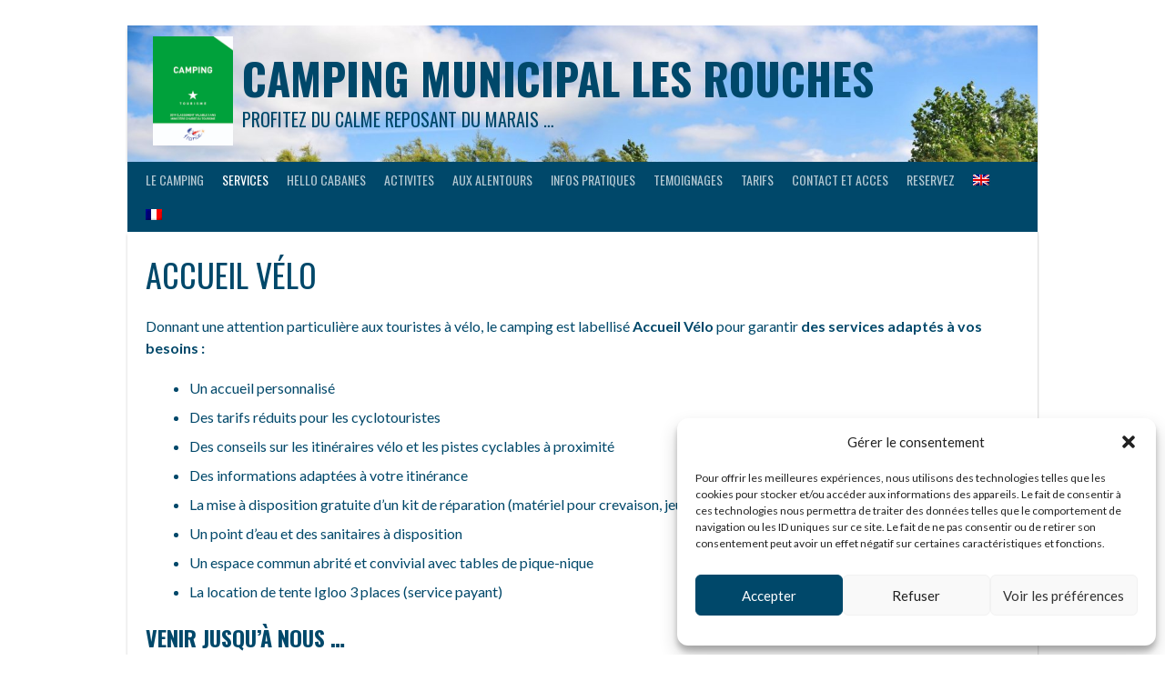

--- FILE ---
content_type: text/html; charset=UTF-8
request_url: https://www.francevelotourisme.com/widget/etape/379?poi=pdl-HPAPDL085V50BRBF&btsite=Voir%20le%20site%20officiel&btetape=D%C3%A9tails%20de%20l%27%C3%A9tape
body_size: 6515
content:
<!DOCTYPE html><html lang="fr" dir="ltr"><head><link rel="preconnect" href="https://tiles.loopi-velo.fr" crossorigin/><link rel="preconnect" href="https://analytics.francevelotourisme.com" crossorigin/><link rel="preconnect" href="https://cdn.jsdelivr.net" crossorigin/><link rel="preload" href="/sites/default/themes/france_velo_tourisme/fonts/CACPinafore.woff2" as="font" type="font/woff2" crossorigin/><link rel="preload" href="/themes/fvt/fonts/type_icons-webfont.woff2" as="font" type="font/woff2" crossorigin/><meta charset="utf-8" /><script>var _mtm = _mtm || [];
_mtm.push({'mtm.startTime': (new Date().getTime()), 'event': 'mtm.Start'});
var d=document, g=d.createElement('script'), s=d.getElementsByTagName('script')[0];
g.type='text/javascript'; g.async=true; g.defer=true; g.src='https://analytics.francevelotourisme.com/js/container_G1YZlEfk.js'; s.parentNode.insertBefore(g,s);</script><script>
var _paq = window._paq = window._paq || [];
_paq.push(['setExcludedQueryParams', ['fbclid']]);
_paq.push(['trackPageView']);
_paq.push(['enableLinkTracking']);
(function() {
var u='//analytics.francevelotourisme.com/';
_paq.push(['setTrackerUrl', u+'matomo.php']);
_paq.push(['setSiteId', '1']);
var d=document, g=d.createElement('script'), s=d.getElementsByTagName('script')[0];
g.async=true; g.src=u+'matomo.js'; s.parentNode.insertBefore(g,s);
})();
</script><script>(function(i,s,o,g,r,a,m){i['IntuitivObject']=r;i[r]=i[r]||function(){
(i[r].q=i[r].q||[]).push(arguments)};a=s.createElement(o),
m=s.getElementsByTagName(o)[0];a.async=1;a.src=g;m.parentNode.insertBefore(a,m)
})(window,document,'script','https://fvt.intuitiv-tourisme.fr/lib-intuitiv.min.js','intuitiv');intuitiv('create','_p9-sYTQj97ZS-7f_-8u','https://fvt.intuitiv-tourisme.fr/');</script><meta name="robots" content="noindex" /><meta name="googlebot" content="noindex" /><meta name="Generator" content="Drupal 10 (https://www.drupal.org)" /><meta name="MobileOptimized" content="width" /><meta name="HandheldFriendly" content="true" /><meta name="viewport" content="width=device-width, initial-scale=1.0" /><link rel="alternate" hreflang="x-default" href="https://www.francevelotourisme.com/widget/etape/379" /><link rel="canonical" href="https://www.francevelotourisme.com/widget/etape/379" /><link rel="icon" href="/sites/default/themes/france_velo_tourisme/favicon.ico" type="image/vnd.microsoft.icon" /><link rel="alternate" hreflang="fr" href="https://www.francevelotourisme.com/itineraire/la-velodyssee/bouin-la-barre-de-monts-fromentine" /><link rel="alternate" hreflang="en" href="https://en.francevelotourisme.com/cycle-route/la-velodyssee-the-atlantic-cycling-route/bouin-la-barre-de-monts-fromentine" /><link rel="alternate" hreflang="de" href="https://de.francevelotourisme.com/radroute/la-velodyssee/bouin-la-barre-de-monts-fromentine" /><link rel="alternate" hreflang="nl" href="https://nl.francevelotourisme.com/fietsroute/la-velodyssee/bouin-la-barre-de-monts-fromentine" /><title>France Vélo Tourisme</title><link rel="stylesheet" media="all" href="/sites/default/files/css/css_jXHOUa5Cj47RW4ywyY53qhjKBWU4xEElMv1gehlBYBk.css?delta=0&amp;language=fr&amp;theme=france_velo_tourisme&amp;include=eJxtzNEKwzAIheEXypZHCja1QTAa1HTr2y_d5diNyA_nOwykYjmRtYROI--YG-sG_PC4mKSl44x_yV800BJJTAo6S1URrKGWDXey9ZJKYtVB-XufHcam78apQ6ARcKE18ryB42Lxt-uMO-_J2thv31EiB1ggzEphy_fLA_uX-ABzoVD_" /><link rel="stylesheet" media="all" href="//fonts.googleapis.com/icon?family=Material+Icons" /><link rel="stylesheet" media="all" href="//fonts.googleapis.com/icon?family=Material+Icons+Outlined" /><link rel="stylesheet" media="all" href="/sites/default/files/css/css_S5alxKy3G16OzpqWf8gtJIOEG5vOA8NbxUIK9lKIsJg.css?delta=3&amp;language=fr&amp;theme=france_velo_tourisme&amp;include=eJxtzNEKwzAIheEXypZHCja1QTAa1HTr2y_d5diNyA_nOwykYjmRtYROI--YG-sG_PC4mKSl44x_yV800BJJTAo6S1URrKGWDXey9ZJKYtVB-XufHcam78apQ6ARcKE18ryB42Lxt-uMO-_J2thv31EiB1ggzEphy_fLA_uX-ABzoVD_" /><link rel="apple-touch-icon" sizes="57x57" href="/sites/default/themes/france_velo_tourisme/images/icons/apple-icon-57x57.png"><link rel="apple-touch-icon" sizes="60x60" href="/sites/default/themes/france_velo_tourisme/images/icons/apple-icon-60x60.png"><link rel="apple-touch-icon" sizes="72x72" href="/sites/default/themes/france_velo_tourisme/images/icons/apple-icon-72x72.png"><link rel="apple-touch-icon" sizes="76x76" href="/sites/default/themes/france_velo_tourisme/images/icons/apple-icon-76x76.png"><link rel="apple-touch-icon" sizes="114x114" href="/sites/default/themes/france_velo_tourisme/images/icons/apple-icon-114x114.png"><link rel="apple-touch-icon" sizes="120x120" href="/sites/default/themes/france_velo_tourisme/images/icons/apple-icon-120x120.png"><link rel="apple-touch-icon" sizes="144x144" href="/sites/default/themes/france_velo_tourisme/images/icons/apple-icon-144x144.png"><link rel="apple-touch-icon" sizes="152x152" href="/sites/default/themes/france_velo_tourisme/images/icons/apple-icon-152x152.png"><link rel="apple-touch-icon" sizes="180x180" href="/sites/default/themes/france_velo_tourisme/images/icons/apple-icon-180x180.png"><link rel="icon" type="image/png" sizes="192x192" href="/sites/default/themes/france_velo_tourisme/images/icons/android-icon-192x192.png"><link rel="icon" type="image/png" sizes="32x32" href="/sites/default/themes/france_velo_tourisme/images/icons/favicon-32x32.png"><link rel="icon" type="image/png" sizes="96x96" href="/sites/default/themes/france_velo_tourisme/images/icons/favicon-96x96.png"><link rel="icon" type="image/png" sizes="16x16" href="/sites/default/themes/france_velo_tourisme/images/icons/favicon-16x16.png"><link rel="manifest" href="/sites/default/themes/france_velo_tourisme/images/icons/manifest.json"><meta name="msapplication-TileColor" content="#54b40b"><meta name="msapplication-TileImage" content="/sites/default/themes/france_velo_tourisme/images/icons/ms-icon-144x144.png"><meta name="theme-color" content="#0096cf"><meta name="google-site-verification" content="1DU3dmhxwdPWzVFgxsy8lVnh4JJpxVuKplGJ3iwEfpw" /><meta name="google-site-verification" content="NR0tY4kysvdGrIY-5jsF8nrDSByAa33CcD9K8cfXmoo" /><meta name="p:domain_verify" content="8ad786f1994e189fdea7555159c94eb1"/></head><body> <a href="#main-content" class="visually-hidden focusable"> Aller au contenu principal </a><div class="dialog-off-canvas-main-canvas" data-off-canvas-main-canvas><div class="layout-container"> <main role="main"> <a id="main-content" tabindex="-1"></a><div class="layout-content-carte layout-widget"><div id="content-page-carte" class="content-page"><div class="content"><div><div data-drupal-messages-fallback class="hidden"></div><div id="block-france-velo-tourisme-content"> <article data-id-intuitiv="etape-379-e34be1a3-6d2c-42eb-a2bb-f78041ef3234" class="intuitiv-vue etape full is-widget fiche-itineraire" data-title="Bouin / La Barre de Monts - Fromentine"><div class="head-sticky"><div class="head"> <img src="https://www.francevelotourisme.com/sites/default/files/itineraire/logo/VELODYSSEE%20EV1%20RVB.png" class="logo"/><h1>Bouin / La Barre de Monts - Fromentine <span>La Vélodyssée</span></h1></div></div><div class="onglets-content"><div id="description" class="open"><div class="infos"><div class="infos-niveau-1"><div class="thematique"> <span>Bords de mer</span></div></div><div class="infos-niveau-2"><div class="distance"><span>34,25 Km</span></div><div class="duree"><span>2 h 17 min</span></div><div class="difficulte"><div class="niveau-difficulte"> <span style="color: #3498DB"> J&#039;ai l&#039;habitude <b style="background-color: #3498DB"></b> </span></div></div></div></div><div class="image"> <a href="#temoignages" class="link-onglet note-moyenne">3.8</a> <a href="https://www.francevelotourisme.com/visionneuse/etape/379" class="link-visionneuse use-ajax-get no-target"></a> <picture> <source srcset="/sites/default/files/styles/itineraire/public/medias/images/lever-du-jour-passage-du-gois.jpg.webp?itok=OXepjZxf 1x" media="(min-width: 0)" type="image/webp" width="770" height="380"/> <img width="770" height="380" src="/sites/default/files/styles/itineraire/public/medias/images/lever-du-jour-passage-du-gois.jpg.webp?itok=OXepjZxf" alt="" loading="lazy" /> </picture></div><div class="depart-arrivee"><div class="row"><div class="col-5 swap-balade-depart"><div class="depart">Bouin</div></div><div class="col-2 swap-balade-wrapper"> <a href="#" rel="nofollow" class="swap-balade material-icons">swap_horiz</a></div><div class="col-5 swap-balade-arrivee"><div class="arrivee">La Barre de Monts - Fromentine</div></div></div></div><div class="content"><h2>Parcours vélo de 34,25 km de Bouin à La Barre de Monts - Fromentine</h2><div class="row"><div class="col-12 accroche"> Cette dernière étape en baie de Bourgneuf vous mènera au Port-du-Bec à l’Epoids, appelé &quot; Port Chinois&quot; : ses embarcadères et ses pontons en bois rappellent un paysage asiatique !</div><div class="col-12 col-md-10 offset-md-1 bouton-sites"><div class="row"><div class="col-12 col-md-6"><a href="https://www.lavelodyssee.com/" class="bouton bouton-blanc full">Voir le site officiel</a></div><div class="col-12 col-md-6"><a href="https://www.francevelotourisme.com/itineraire/la-velodyssee/bouin-la-barre-de-monts-fromentine" class="bouton bouton-couleur-1 full">Détails de l'étape</a></div></div></div></div></div></div></div> </article><div><div class="modal-gpx modal-fvt"><div class="modal-mask"></div> <a href="#" class="close" ></a><div class="modal-wrapper"><div class="modal-container"><div class="donwload-gpx-modal"><div>Bouin > La Barre de Monts - Fromentine</div> <a href="https://www.francevelotourisme.com/etape/gpx/379" class="bouton bouton-couleur-1" rel="nofollow">Télécharger le tracé GPX</a> <br><br><div>La Barre de Monts - Fromentine > Bouin</div> <a href="https://www.francevelotourisme.com/etape/gpx/retour/379" class="bouton bouton-couleur-1" rel="nofollow">Télécharger le tracé GPX</a></div></div></div></div></div></div></div></div></div><div class="content-carte"><div><div id="block-carteloopi"><div class="carte-loopi-wrapper"><div id="options-carte"><div class="bt-options"> <span class="d-none d-md-block"> </span></div><div class="content"><div class="options"><div class="option option-filtre"> <input type="checkbox" id="option-filtre" checked/> <label for="option-filtre">Uniquement les services "Accueil vélo"</label></div><div class="option option-itineraire"> <input type="checkbox" id="option-itineraire" checked/> <label for="option-itineraire">Afficher les véloroutes</label></div><div class="option option-satellite"> <input type="checkbox" id="option-satellite"/> <label for="option-satellite">Vue satellite</label></div></div><div class="legende"><div class="legende-wrapper etape"> <span>Légende</span><div class="row"><div class="col-6"><div class="item voie-cyclable">Voie cyclable</div></div><div class="col-6"><div class="item liaisons">Liaisons</div></div><div class="col-6"><div class="item sur-route">Route partagée</div></div><div class="col-6"><div class="item alternatives">Alternatives</div></div><div class="col-6"><div class="item vtt">Parcours VTT</div></div><div class="col-6"><div class="item parcours-provisoire">Parcours provisoire</div></div><div class="col-6"><div class="item itineraire-connexe">itinéraire connexe</div></div></div></div><div class="legende-wrapper itineraire-connexe"> <span>Légende</span><div class="row"><div class="col-6"><div class="item itineraire-connexe">itinéraire connexe</div></div></div></div><div class="legende-wrapper itineraire"> <span>Légende</span><div class="row"><div class="col-6"><div class="item eurovelo">Itinéraire européen (EuroVelo)</div></div><div class="col-6"><div class="item iti-local">Itinéraire national, régional ou local</div></div><div class="col-6"><div class="item boucle">Réseau cyclable local</div></div><div class="col-6"><div class="item iti-vtt">Itinéraire VTT</div></div><div class="col-7"><div class="item itineraire-maillage">Itinéraire de maillage</div></div></div></div></div></div></div><div id="carte-loopi" ></div><div class="close-carte"><a href="#" class="bouton full bt-list">Voir le détail</a></div></div></div></div></div></div><div class="menu-actions-sticky"><div class="bt-carte-mobile"><a href="#" class="bouton bt-carte">Carte</a></div></div> </main></div></div><script type="application/json" data-drupal-selector="drupal-settings-json">{"path":{"baseUrl":"\/","pathPrefix":"","currentPath":"widget\/etape\/379","currentPathIsAdmin":false,"isFront":false,"currentLanguage":"fr","currentQuery":{"btetape":"D\u00e9tails de l\u0027\u00e9tape","btsite":"Voir le site officiel","poi":"pdl-HPAPDL085V50BRBF"}},"pluralDelimiter":"\u0003","suppressDeprecationErrors":true,"ajaxPageState":{"libraries":"[base64]","theme":"france_velo_tourisme","theme_token":null},"ajaxTrustedUrl":[],"fvt":{"marqueBlanche":"e34be1a3-6d2c-42eb-a2bb-f78041ef3234"},"tarteaucitron":{"options":{"privacyUrl":"","hashtag":"#tarteaucitron","cookieName":"tarteaucitron","orientation":"top","showAlertSmall":false,"refuseAll":false,"cookieslist":true,"adblocker":false,"AcceptAllCta":true,"highPrivacy":true,"handleBrowserDNTRequest":false,"removeCredit":true,"moreInfoLink":true,"showIcon":false},"services":["youtube",{"id":"facebookpixel","pixelId":"485585795581522"}]},"carte":{"settings":{"optionsCarte":{"center":[2.43896484375,46.52863469527167],"zoom":5,"style":"https:\/\/tiles.loopi-velo.fr\/styles\/fvt\/style.json"},"color":"#0096cf","color2":"#54b40b","projet":null,"cache":1763973072},"actions":{"showmarkers":{"type":"FeatureCollection","features":[{"type":"Feature","geometry":{"type":"Point","coordinates":[-2.00688,46.8743]},"properties":{"id":"68e0fbcc-f3fb-5f28-a0ec-b7554de8a7d6","type":"sit","title":"Camping les Rouches","isMarker":true,"cursor":"pointer","sous_categorie":"campings","categorie":"hebergements","accueilvelo":true}}]},"showetape":{"etape":"379","itineraire":"1"},"showMarkersIncontournables":true,"showitineraireConnexe":[68,34,35,32,31,104,105,99,69,15,29,85,106,22],"showProfilAltimetrique":{"profil":{"min":0,"max":17,"positf":21,"negatif":10,"geometry":{"type":"LineString","coordinates":[[-2.033450868,46.969210451,2.85],[-2.041032665,46.968221043,0.85],[-2.04368989,46.967174574,0.85],[-2.043424624,46.96359684,1.84],[-2.042456598,46.957724913,1.73],[-2.044233795,46.954277287,0.84],[-2.047199091,46.95004085,1.45],[-2.043310202,46.948126144,1.63],[-2.045631593,46.945532577,1.62],[-2.049945536,46.943143842,1.61],[-2.054594589,46.940304188,1.66],[-2.058659258,46.939285205,1.6],[-2.06365865,46.937617484,1.47],[-2.070585214,46.936178195,2.1],[-2.070781789,46.93507304,1.44],[-2.076122707,46.926018152,2.46],[-2.079747811,46.925453222,1.86],[-2.080708989,46.924038002,1.32],[-2.081528869,46.922334004,1.05],[-2.081926491,46.920424328,1.56],[-2.080814983,46.919292382,2.51],[-2.082599168,46.91786502,1.45],[-2.083363051,46.916526545,1.9],[-2.082236275,46.915740005,1.19],[-2.082393759,46.914832697,1.79],[-2.080602536,46.914118226,1.98],[-2.081092231,46.91276143,1.12],[-2.07304253,46.911118454,1.28],[-2.065267818,46.913000823,1.64],[-2.060931796,46.915496836,2.27],[-2.058144656,46.92000204,1.32],[-2.054151548,46.919963347,0.81],[-2.051748956,46.918658631,1.43],[-2.049208177,46.920143885,2.78],[-2.046538303,46.91818357,4.59],[-2.041747895,46.914942571,8.05],[-2.042299573,46.913159889,11.58],[-2.041502026,46.90867327,11.85],[-2.041709268,46.904766758,4.16],[-2.035048912,46.90376915,2.23],[-2.033780016,46.900565059,1.56],[-2.036579436,46.895941479,0.87],[-2.03242196,46.890262492,0.84],[-2.027482854,46.889745005,1.18],[-2.024236723,46.884132993,3.3],[-2.020475356,46.879404431,1.82],[-2.023763207,46.876176637,0.35],[-2.034132067,46.872802949,0.81],[-2.042742632,46.87024799,1.01],[-2.047953774,46.868679587,0.5],[-2.053871469,46.867631418,1.1],[-2.057801877,46.866620688,0.93],[-2.063486069,46.864188228,0.92],[-2.070749028,46.862164209,1.49],[-2.0787594,46.863578309,1.2],[-2.085357938,46.866432503,0.74],[-2.096754181,46.871055626,0.83],[-2.099829,46.871889714,0.82],[-2.102746543,46.871689656,0.77],[-2.103561667,46.873428045,0.89],[-2.102765344,46.874000996,1.16],[-2.104316827,46.875023299,0.79],[-2.104864337,46.876734888,0.69],[-2.105179233,46.878739167,0.7],[-2.107494443,46.880575411,0.64],[-2.107177434,46.881200023,0.77],[-2.10656295,46.882564155,0.81],[-2.10599286,46.88366133,1.02],[-2.106143495,46.884555818,1.34],[-2.106771761,46.885659466,0.41],[-2.107272323,46.886332517,1.26],[-2.10824285,46.886985888,0.34],[-2.109622235,46.887101867,1.53],[-2.109754468,46.888095642,0.81],[-2.109901473,46.888821989,1.33],[-2.110981969,46.888943474,3.05],[-2.111869327,46.889477126,3.64],[-2.114570617,46.889590836,3.55],[-2.120942008,46.889230948,4.02],[-2.121704428,46.887887595,4.84],[-2.122750394,46.886597254,6.08],[-2.124654104,46.886936182,10],[-2.12702402,46.887806991,16.86],[-2.129843334,46.889318451,6.54],[-2.132998714,46.89025618,10.02],[-2.135108326,46.890652599,8.35],[-2.136019714,46.891544361,3.93],[-2.137204649,46.891317792,4.01],[-2.138975125,46.892028893,4.57],[-2.141554817,46.891270236,7.27],[-2.143440784,46.890111037,11.43],[-2.143090772,46.888875299,11.5],[-2.142869771,46.886817091,11.8],[-2.143083266,46.885652532,10.59],[-2.14575091,46.885041216,7.32],[-2.148254508,46.885259383,10.03],[-2.15011771,46.885285636,7.63],[-2.149237024,46.884465487,9.18],[-2.149236595,46.884465268,9.18]]}},"cid":"379"},"showboucles":true}},"user":{"uid":0,"permissionsHash":"141ae919bd8ef471bbc08557a939771dd138b01ac9250f50e526ec310d8c9e9a"}}</script><script src="/sites/default/files/js/js_kpDdWV1B2kvekxRCcPh3_UnGLsX-Lv69Om0XKBDDGWk.js?scope=footer&amp;delta=0&amp;language=fr&amp;theme=france_velo_tourisme&amp;include=eJxtjtEOwjAIRX-otp9kupYhC4GG4ox_b2ecsYkvN5zDDQEquSY4MnamChbW3ROyLpkv3Z9MgoHE7-S0X4uKQHG1dKp_Oxv3bIykEli1USq3bL71D70zlqFgMuC5zUYFGXxSLePceVDFb6eTR122wYatHj91EE-_8AKFVF8r"></script></body></html>

--- FILE ---
content_type: text/css
request_url: https://campinglesrouches.fr/wp-content/uploads/siteorigin-widgets/sow-social-media-buttons-flat-2c024cc42b99.css?ver=6.8.3
body_size: 445
content:
.so-widget-sow-social-media-buttons-flat-2c024cc42b99 .social-media-button-container {
  zoom: 1;
  text-align: left;
  /*
	&:after {
		content:"";
		display:inline-block;
		width:100%;
	}
	*/
}
.so-widget-sow-social-media-buttons-flat-2c024cc42b99 .social-media-button-container:before {
  content: '';
  display: block;
}
.so-widget-sow-social-media-buttons-flat-2c024cc42b99 .social-media-button-container:after {
  content: '';
  display: table;
  clear: both;
}
@media (max-width: 780px) {
  .so-widget-sow-social-media-buttons-flat-2c024cc42b99 .social-media-button-container {
    text-align: left;
  }
}
.so-widget-sow-social-media-buttons-flat-2c024cc42b99 .sow-social-media-button-facebook-0 {
  color: #00486a !important;
  background-color: #ffffff;
  border: 1px solid #ffffff;
}
.so-widget-sow-social-media-buttons-flat-2c024cc42b99 .sow-social-media-button-facebook-0.ow-button-hover:focus,
.so-widget-sow-social-media-buttons-flat-2c024cc42b99 .sow-social-media-button-facebook-0.ow-button-hover:hover {
  color: #00486a !important;
}
.so-widget-sow-social-media-buttons-flat-2c024cc42b99 .sow-social-media-button-facebook-0:hover {
  border-bottom: 1px solid #ffffff;
}
.so-widget-sow-social-media-buttons-flat-2c024cc42b99 .sow-social-media-button-facebook-0.ow-button-hover:hover {
  background-color: #ffffff;
  border-color: #ffffff;
}
.so-widget-sow-social-media-buttons-flat-2c024cc42b99 .sow-social-media-button-instagram-0 {
  color: #ffffff !important;
  background-color: #3d739c;
  border: 1px solid #3d739c;
}
.so-widget-sow-social-media-buttons-flat-2c024cc42b99 .sow-social-media-button-instagram-0.ow-button-hover:focus,
.so-widget-sow-social-media-buttons-flat-2c024cc42b99 .sow-social-media-button-instagram-0.ow-button-hover:hover {
  color: #ffffff !important;
}
.so-widget-sow-social-media-buttons-flat-2c024cc42b99 .sow-social-media-button-instagram-0:hover {
  border-bottom: 1px solid #3d739c;
}
.so-widget-sow-social-media-buttons-flat-2c024cc42b99 .sow-social-media-button-instagram-0.ow-button-hover:hover {
  background-color: #3d739c;
  border-color: #3d739c;
}
.so-widget-sow-social-media-buttons-flat-2c024cc42b99 .sow-social-media-button {
  display: inline-block;
  font-size: 1em;
  line-height: 1em;
  margin: 0.1em 0.1em 0.1em 0;
  padding: 1em 0;
  width: 3em;
  text-align: center;
  vertical-align: middle;
  -webkit-border-radius: 1.5em;
  -moz-border-radius: 1.5em;
  border-radius: 1.5em;
}
.so-widget-sow-social-media-buttons-flat-2c024cc42b99 .sow-social-media-button .sow-icon-fontawesome {
  display: inline-block;
  height: 1em;
}

--- FILE ---
content_type: text/css
request_url: https://campinglesrouches.fr/wp-content/uploads/siteorigin-widgets/sow-social-media-buttons-flat-26f4774d8ca7.css?ver=6.8.3
body_size: 446
content:
.so-widget-sow-social-media-buttons-flat-26f4774d8ca7 .social-media-button-container {
  zoom: 1;
  text-align: left;
  /*
	&:after {
		content:"";
		display:inline-block;
		width:100%;
	}
	*/
}
.so-widget-sow-social-media-buttons-flat-26f4774d8ca7 .social-media-button-container:before {
  content: '';
  display: block;
}
.so-widget-sow-social-media-buttons-flat-26f4774d8ca7 .social-media-button-container:after {
  content: '';
  display: table;
  clear: both;
}
@media (max-width: 780px) {
  .so-widget-sow-social-media-buttons-flat-26f4774d8ca7 .social-media-button-container {
    text-align: left;
  }
}
.so-widget-sow-social-media-buttons-flat-26f4774d8ca7 .sow-social-media-button-facebook-0 {
  color: #00486a !important;
  background-color: #ffffff;
  border: 1px solid #ffffff;
}
.so-widget-sow-social-media-buttons-flat-26f4774d8ca7 .sow-social-media-button-facebook-0.ow-button-hover:focus,
.so-widget-sow-social-media-buttons-flat-26f4774d8ca7 .sow-social-media-button-facebook-0.ow-button-hover:hover {
  color: #00486a !important;
}
.so-widget-sow-social-media-buttons-flat-26f4774d8ca7 .sow-social-media-button-facebook-0:hover {
  border-bottom: 1px solid #ffffff;
}
.so-widget-sow-social-media-buttons-flat-26f4774d8ca7 .sow-social-media-button-facebook-0.ow-button-hover:hover {
  background-color: #ffffff;
  border-color: #ffffff;
}
.so-widget-sow-social-media-buttons-flat-26f4774d8ca7 .sow-social-media-button-instagram-0 {
  color: #ffffff !important;
  background-color: #3d739c;
  border: 1px solid #3d739c;
}
.so-widget-sow-social-media-buttons-flat-26f4774d8ca7 .sow-social-media-button-instagram-0.ow-button-hover:focus,
.so-widget-sow-social-media-buttons-flat-26f4774d8ca7 .sow-social-media-button-instagram-0.ow-button-hover:hover {
  color: #ffffff !important;
}
.so-widget-sow-social-media-buttons-flat-26f4774d8ca7 .sow-social-media-button-instagram-0:hover {
  border-bottom: 1px solid #3d739c;
}
.so-widget-sow-social-media-buttons-flat-26f4774d8ca7 .sow-social-media-button-instagram-0.ow-button-hover:hover {
  background-color: #3d739c;
  border-color: #3d739c;
}
.so-widget-sow-social-media-buttons-flat-26f4774d8ca7 .sow-social-media-button {
  display: inline-block;
  font-size: 1em;
  line-height: 1em;
  margin: 0.1em 0.1em 0.1em 0;
  padding: 1em 0;
  width: 3em;
  text-align: center;
  vertical-align: middle;
  -webkit-border-radius: 1.5em;
  -moz-border-radius: 1.5em;
  border-radius: 1.5em;
}
.so-widget-sow-social-media-buttons-flat-26f4774d8ca7 .sow-social-media-button .sow-icon-fontawesome {
  display: inline-block;
  height: 1em;
}